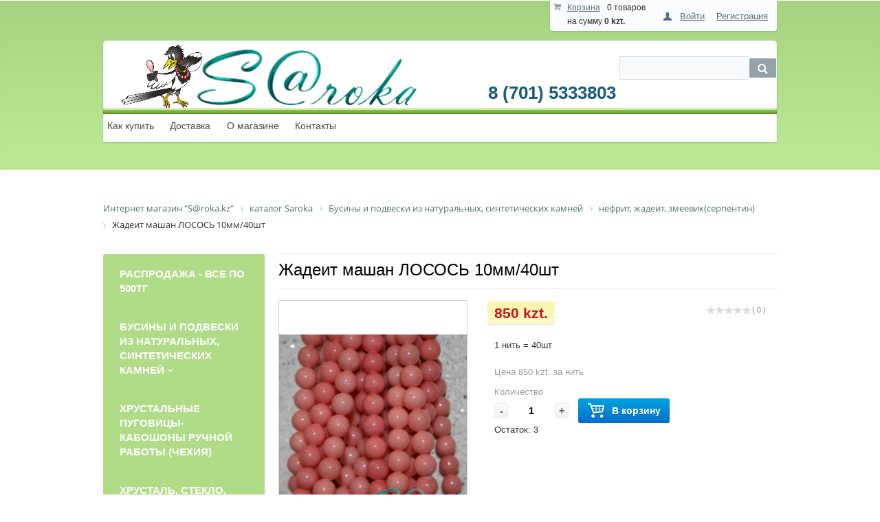

--- FILE ---
content_type: text/html; charset=UTF-8
request_url: http://saroka.kz/catalog/jadeite_turquoise_imitation_from_10000_40/jadeite_ma_an_salmon_10mm/
body_size: 18449
content:
<!DOCTYPE html PUBLIC "-//W3C//DTD XHTML 1.0 Transitional//EN" "http://www.w3.org/TR/xhtml1/DTD/xhtml1-transitional.dtd">
<html xmlns="http://www.w3.org/1999/xhtml" xml:lang="ru" lang="ru">
<head>
	<meta http-equiv="X-UA-Compatible" content="IE=edge" />
	<meta name="viewport" content="user-scalable=no, initial-scale=1.0, maximum-scale=1.0, width=device-width">
	<link rel="shortcut icon" type="image/x-icon" href="//favicon.ico" />
	<meta http-equiv="Content-Type" content="text/html; charset=UTF-8" />
<meta name="robots" content="index, follow" />
<meta name="keywords" content="Полимерная пластика, Бусины, Фурнитура, Инструменты, Камни, Кристалы, Пины, колечки, шапочки для бусин, Бейл, Резинка для браслетов" />
<meta name="description" content="У нас Вы найдете большой выбор полимерной пластики, различной фурнитуры для бижутерии и бусин из различных материалов" />
<link href="/bitrix/cache/css/s1/eshop_adapt_green/kernel_main/kernel_main_v1.css?169677660028822" type="text/css"  rel="stylesheet" />
<link href="/bitrix/js/ui/fonts/opensans/ui.font.opensans.min.css?16963147531861" type="text/css"  rel="stylesheet" />
<link href="/bitrix/js/socialservices/css/ss.min.css?16963147524566" type="text/css"  rel="stylesheet" />
<link href="/bitrix/css/main/bootstrap.min.css?1696314745121326" type="text/css"  rel="stylesheet" />
<link href="/bitrix/css/main/font-awesome.min.css?169631474523748" type="text/css"  rel="stylesheet" />
<link href="/bitrix/cache/css/s1/eshop_adapt_green/page_a852e3f08c6660238aff152691425184/page_a852e3f08c6660238aff152691425184_v1.css?169682045044155" type="text/css"  rel="stylesheet" />
<link href="/bitrix/cache/css/s1/eshop_adapt_green/default_b5b7ecb00508263f2b17bdca6a8bb998/default_b5b7ecb00508263f2b17bdca6a8bb998_v1.css?16963195309536" type="text/css"  rel="stylesheet" />
<link href="/bitrix/cache/css/s1/eshop_adapt_green/template_5786fb58e7e7f1ddbd3a74451f14ebb7/template_5786fb58e7e7f1ddbd3a74451f14ebb7_v1.css?169632741277757" type="text/css"  data-template-style="true" rel="stylesheet" />
	<link rel="stylesheet" type="text/css" href="/bitrix/templates/eshop_adapt_green/colors.css?16963147489619" />
	<script type="text/javascript">if(!window.BX)window.BX={};if(!window.BX.message)window.BX.message=function(mess){if(typeof mess=='object') for(var i in mess) BX.message[i]=mess[i]; return true;};</script>
<script type="text/javascript">(window.BX||top.BX).message({'JS_CORE_LOADING':'Загрузка...','JS_CORE_NO_DATA':'- Нет данных -','JS_CORE_WINDOW_CLOSE':'Закрыть','JS_CORE_WINDOW_EXPAND':'Развернуть','JS_CORE_WINDOW_NARROW':'Свернуть в окно','JS_CORE_WINDOW_SAVE':'Сохранить','JS_CORE_WINDOW_CANCEL':'Отменить','JS_CORE_WINDOW_CONTINUE':'Продолжить','JS_CORE_H':'ч','JS_CORE_M':'м','JS_CORE_S':'с','JSADM_AI_HIDE_EXTRA':'Скрыть лишние','JSADM_AI_ALL_NOTIF':'Показать все','JSADM_AUTH_REQ':'Требуется авторизация!','JS_CORE_WINDOW_AUTH':'Войти','JS_CORE_IMAGE_FULL':'Полный размер'});</script>
<script type="text/javascript">(window.BX||top.BX).message({'LANGUAGE_ID':'ru','FORMAT_DATE':'DD.MM.YYYY','FORMAT_DATETIME':'DD.MM.YYYY HH:MI:SS','COOKIE_PREFIX':'BITRIX_SM','SERVER_TZ_OFFSET':'0','SITE_ID':'s1','SITE_DIR':'/','USER_ID':'','SERVER_TIME':'1768740823','USER_TZ_OFFSET':'0','USER_TZ_AUTO':'Y','bitrix_sessid':'418d04b9a2b630529eb2282b1406a88c'});</script>


<script type="text/javascript"  src="/bitrix/cache/js/s1/eshop_adapt_green/kernel_main/kernel_main_v1.js?1696973989363186"></script>
<script type="text/javascript"  src="/bitrix/cache/js/s1/eshop_adapt_green/kernel_main_polyfill_promise/kernel_main_polyfill_promise_v1.js?16963195312506"></script>
<script type="text/javascript" src="/bitrix/js/main/loadext/loadext.min.js?1696314756810"></script>
<script type="text/javascript" src="/bitrix/js/main/loadext/extension.min.js?16963147561304"></script>
<script type="text/javascript" src="/bitrix/js/socialservices/ss.js?16963147521419"></script>
<script type="text/javascript" src="/bitrix/js/currency/core_currency.min.js?16963147521528"></script>
<script type="text/javascript">BX.setJSList(['/bitrix/js/main/core/core.js','/bitrix/js/main/core/core_promise.js','/bitrix/js/main/core/core_ajax.js','/bitrix/js/main/core/core_fx.js','/bitrix/js/main/core/core_popup.js','/bitrix/js/main/json/json2.min.js','/bitrix/js/main/core/core_ls.js','/bitrix/js/main/core/core_window.js','/bitrix/js/main/session.js','/bitrix/js/main/date/main.date.js','/bitrix/js/main/core/core_date.js','/bitrix/js/main/utils.js','/bitrix/js/main/rating_like.js','/bitrix/js/main/core/core_autosave.js','/bitrix/js/main/core/core_dd.js','/bitrix/js/main/core/core_timer.js','/bitrix/js/main/dd.js','/bitrix/js/main/polyfill/promise/js/promise.js','/bitrix/templates/.default/components/bitrix/catalog/template2/bitrix/catalog.element/.default/script.js','/bitrix/components/bitrix/iblock.vote/templates/stars/script.js','/bitrix/components/bitrix/catalog.comments/templates/.default/script.js','/bitrix/templates/eshop_adapt_green/script.js','/bitrix/components/bitrix/sale.basket.basket.line/templates/.default/script.js','/bitrix/components/bitrix/search.title/script.js','/bitrix/templates/.default/components/bitrix/menu/catalog_horizontal1/script.js','/bitrix/templates/.default/components/bitrix/menu/catalog_vertical1/script.js']); </script>
<script type="text/javascript">BX.setCSSList(['/bitrix/js/main/core/css/core.css','/bitrix/js/main/core/css/core_popup.css','/bitrix/js/main/core/css/core_date.css','/bitrix/templates/.default/components/bitrix/catalog/template2/style.css','/bitrix/templates/.default/components/bitrix/catalog/template2/bitrix/catalog.element/.default/style.css','/bitrix/components/bitrix/iblock.vote/templates/stars/style.css','/bitrix/components/bitrix/catalog.comments/templates/.default/style.css','/bitrix/templates/.default/components/bitrix/catalog/template2/bitrix/catalog.element/.default/themes/blue/style.css','/bitrix/components/bitrix/sale.basket.basket.line/templates/.default/style.css','/bitrix/templates/eshop_adapt_green/components/bitrix/system.auth.form/eshop_adapt/style.css','/bitrix/templates/eshop_adapt_green/components/bitrix/system.auth.form/eshop_adapt_auth/style.css','/bitrix/components/bitrix/search.title/templates/visual/style.css','/bitrix/components/bitrix/breadcrumb/templates/.default/style.css','/bitrix/templates/.default/components/bitrix/menu/catalog_horizontal1/style.css','/bitrix/templates/.default/components/bitrix/menu/catalog_horizontal1/themes/green/colors.css','/bitrix/templates/.default/components/bitrix/menu/catalog_vertical1/style.css','/bitrix/templates/.default/components/bitrix/menu/catalog_vertical1/themes/green/colors.css','/bitrix/templates/eshop_adapt_green/components/bitrix/menu/catalog_native/style.css','/bitrix/templates/eshop_adapt_green/template_styles.css','/bitrix/templates/eshop_adapt_green/components/bitrix/socserv.auth.form/.default/style.css']); </script>
<script type="text/javascript">var bxDate = new Date(); document.cookie="BITRIX_SM_TIME_ZONE="+bxDate.getTimezoneOffset()+"; path=/; expires=Fri, 01-Jan-2038 00:00:00 GMT"</script>
<script type="text/javascript">
					(function () {
						"use strict";

						var counter = function ()
						{
							var cookie = (function (name) {
								var parts = ("; " + document.cookie).split("; " + name + "=");
								if (parts.length == 2) {
									try {return JSON.parse(decodeURIComponent(parts.pop().split(";").shift()));}
									catch (e) {}
								}
							})("BITRIX_CONVERSION_CONTEXT_s1");

							if (cookie && cookie.EXPIRE >= BX.message("SERVER_TIME"))
								return;

							var request = new XMLHttpRequest();
							request.open("POST", "/bitrix/tools/conversion/ajax_counter.php", true);
							request.setRequestHeader("Content-type", "application/x-www-form-urlencoded");
							request.send(
								"SITE_ID="+encodeURIComponent("s1")+
								"&sessid="+encodeURIComponent(BX.bitrix_sessid())+
								"&HTTP_REFERER="+encodeURIComponent(document.referrer)
							);
						};

						if (window.frameRequestStart === true)
							BX.addCustomEvent("onFrameDataReceived", counter);
						else
							BX.ready(counter);
					})();
				</script>



<script type="text/javascript"  src="/bitrix/cache/js/s1/eshop_adapt_green/template_102bd6abcae1d20c652bdf0c4bd1883c/template_102bd6abcae1d20c652bdf0c4bd1883c_v1.js?169632741220714"></script>
<script type="text/javascript"  src="/bitrix/cache/js/s1/eshop_adapt_green/page_5fb65978c3a4226620ef57229e2e50e2/page_5fb65978c3a4226620ef57229e2e50e2_v1.js?169677620083548"></script>
<script type="text/javascript">var _ba = _ba || []; _ba.push(["aid", "616979e683457b9046c5c1e7549bc7c1"]); _ba.push(["host", "saroka.kz"]); _ba.push(["ad[ct][item]", "[base64]"]);_ba.push(["ad[ct][user_id]", function(){return BX.message("USER_ID") ? BX.message("USER_ID") : 0;}]);_ba.push(["ad[ct][recommendation]", function() {var rcmId = "";var cookieValue = BX.getCookie("BITRIX_SM_RCM_PRODUCT_LOG");var productId = 6317;var cItems = [];var cItem;if (cookieValue){cItems = cookieValue.split(".");}var i = cItems.length;while (i--){cItem = cItems[i].split("-");if (cItem[0] == productId){rcmId = cItem[1];break;}}return rcmId;}]);_ba.push(["ad[ct][v]", "2"]);(function() {var ba = document.createElement("script"); ba.type = "text/javascript"; ba.async = true;ba.src = (document.location.protocol == "https:" ? "https://" : "http://") + "bitrix.info/ba.js";var s = document.getElementsByTagName("script")[0];s.parentNode.insertBefore(ba, s);})();</script>


	<title>Интернет магазин "S@roka.kz" большой выбор натуральных камней, различной фурнитуры для бижутерии и бусин из различных материалов</title>
</head>
<body>
<div id="panel"></div>
<div class="wrap" id="bx_eshop_wrap">
	<div class="header_wrap">
		<div class="header_wrap_container">
			<div class="header_top_section">
				<div class="header_top_section_container_one">
					<div class="bx_cart_login_top">
						<table>
							<tr>
								<td>
								<script>
var bx_basketFKauiI = new BitrixSmallCart;
</script>
<div id="bx_basketFKauiI" class="bx-basket bx-opener"><!--'start_frame_cache_bx_basketFKauiI'--><div class="bx-hdr-profile">
	<div class="bx-basket-block"><i class="fa fa-shopping-cart"></i>
			<a href="/personal/cart/">Корзина</a>0 товаров					<br />
					<span>
						на сумму <strong>0 kzt.</strong>
					</span>
						</div>
</div><!--'end_frame_cache_bx_basketFKauiI'--></div>
<script type="text/javascript">
	bx_basketFKauiI.siteId       = 's1';
	bx_basketFKauiI.cartId       = 'bx_basketFKauiI';
	bx_basketFKauiI.ajaxPath     = '/bitrix/components/bitrix/sale.basket.basket.line/ajax.php';
	bx_basketFKauiI.templateName = '.default';
	bx_basketFKauiI.arParams     =  {'PATH_TO_BASKET':'/personal/cart/','PATH_TO_PERSONAL':'/personal/','SHOW_PERSONAL_LINK':'N','SHOW_NUM_PRODUCTS':'Y','SHOW_TOTAL_PRICE':'Y','SHOW_PRODUCTS':'N','POSITION_FIXED':'N','COMPONENT_TEMPLATE':'.default','SHOW_EMPTY_VALUES':'Y','SHOW_AUTHOR':'N','PATH_TO_REGISTER':'/login/','PATH_TO_PROFILE':'/personal/','CACHE_TYPE':'A','PATH_TO_ORDER':'/personal/order/make/','HIDE_ON_BASKET_PAGES':'Y','SHOW_REGISTRATION':'N','PATH_TO_AUTHORIZE':'/login/','SHOW_DELAY':'Y','SHOW_NOTAVAIL':'Y','SHOW_IMAGE':'Y','SHOW_PRICE':'Y','SHOW_SUMMARY':'Y','POSITION_VERTICAL':'top','POSITION_HORIZONTAL':'right','MAX_IMAGE_SIZE':'70','AJAX':'N','~PATH_TO_BASKET':'/personal/cart/','~PATH_TO_PERSONAL':'/personal/','~SHOW_PERSONAL_LINK':'N','~SHOW_NUM_PRODUCTS':'Y','~SHOW_TOTAL_PRICE':'Y','~SHOW_PRODUCTS':'N','~POSITION_FIXED':'N','~COMPONENT_TEMPLATE':'.default','~SHOW_EMPTY_VALUES':'Y','~SHOW_AUTHOR':'N','~PATH_TO_REGISTER':'/login/','~PATH_TO_PROFILE':'/personal/','~CACHE_TYPE':'A','~PATH_TO_ORDER':'/personal/order/make/','~HIDE_ON_BASKET_PAGES':'Y','~SHOW_REGISTRATION':'N','~PATH_TO_AUTHORIZE':'/login/','~SHOW_DELAY':'Y','~SHOW_NOTAVAIL':'Y','~SHOW_IMAGE':'Y','~SHOW_PRICE':'Y','~SHOW_SUMMARY':'Y','~POSITION_VERTICAL':'top','~POSITION_HORIZONTAL':'right','~MAX_IMAGE_SIZE':'70','~AJAX':'N','cartId':'bx_basketFKauiI'}; // TODO \Bitrix\Main\Web\Json::encode
	bx_basketFKauiI.closeMessage = 'Скрыть';
	bx_basketFKauiI.openMessage  = 'Раскрыть';
	bx_basketFKauiI.activate();
</script>								</td>
								<td>
								<div class="bx_login_block">
	<span id="login-line">
	<!--'start_frame_cache_login-line'-->			<a class="bx_login_top_inline_link" href="javascript:void(0)" onclick="openAuthorizePopup()">Войти</a>
						<a class="bx_login_top_inline_link" href="/login/?register=yes&amp;backurl=%2Fcatalog%2Fjadeite_turquoise_imitation_from_10000_40%2Fjadeite_ma_an_salmon_10mm%2F" >Регистрация</a>
			
			<script>
				BX.localStorage.remove("eshop_user_name");
			</script>
		<!--'end_frame_cache_login-line'-->	</span>
</div>


<div id="bx_auth_popup_form" style="display:none;" class="bx_login_popup_form">
	<!--'start_frame_cache_8k8aZS'--><div class="login_page">
			<h2>Войти на сайт</h2>
		
<div class="bx-auth social">
	<form method="post" name="bx_auth_serviceskGQIXcG4" target="_top" action="/catalog/jadeite_turquoise_imitation_from_10000_40/jadeite_ma_an_salmon_10mm/">
					<ul>
									<li><a href="javascript:void(0)" class="social-eshop" onclick="BxShowAuthService('VKontakte', 'kGQIXcG4')" id="bx_auth_href_kGQIXcG4VKontakte"><span class="vkontakte"></span></a></li>
									<li><a href="javascript:void(0)" class="social-eshop" onclick="BxShowAuthService('MailRuOpenID', 'kGQIXcG4')" id="bx_auth_href_kGQIXcG4MailRuOpenID"><span class="openid-mail-ru"></span></a></li>
									<li><a href="javascript:void(0)" class="social-eshop" onclick="BxShowAuthService('GoogleOAuth', 'kGQIXcG4')" id="bx_auth_href_kGQIXcG4GoogleOAuth"><span class="google"></span></a></li>
									<li><a href="javascript:void(0)" class="social-eshop" onclick="BxShowAuthService('GooglePlusOAuth', 'kGQIXcG4')" id="bx_auth_href_kGQIXcG4GooglePlusOAuth"><span class="google-plus"></span></a></li>
							</ul>
							<div class="bx-auth-line"></div>
				<div class="bx-auth-service-form" id="bx_auth_servkGQIXcG4" style="display:none">
												<div id="bx_auth_serv_kGQIXcG4VKontakte" style="display:none"><a href="javascript:void(0)" onclick="BX.util.popup('https://oauth.vk.com/authorize?client_id=4755864&amp;redirect_uri=http%3A%2F%2Fsaroka.kz%2Fbitrix%2Ftools%2Foauth%2Fvkontakte.php&amp;scope=friends,offline,email&amp;response_type=code&amp;state=site_id%3Ds1%26backurl%3D%252Fcatalog%252Fjadeite_turquoise_imitation_from_10000_40%252Fjadeite_ma_an_salmon_10mm%252F%253Fcheck_key%253D1714aeca9edf7c58984cc63aded20cea%26redirect_url%3D%252Fcatalog%252Fjadeite_turquoise_imitation_from_10000_40%252Fjadeite_ma_an_salmon_10mm%252F', 660, 425)" class="bx-ss-button vkontakte-button"></a><span class="bx-spacer"></span><span>Используйте вашу учетную запись VKontakte для входа на сайт.</span></div>
																<div id="bx_auth_serv_kGQIXcG4MailRuOpenID" style="display:none">
<span class="bx-ss-icon openid-mail-ru"></span>
<input type="text" name="OPENID_IDENTITY_MAILRU" value="" size="20" />
<span>@mail.ru</span>
<input type="hidden" name="sessid" id="sessid_1" value="418d04b9a2b630529eb2282b1406a88c" />
<input type="hidden" name="auth_service_error" value="" />
<input type="submit" class="button" name="" value="Войти" />
</div>
																<div id="bx_auth_serv_kGQIXcG4GoogleOAuth" style="display:none"><a href="javascript:void(0)" onclick="BX.util.popup('https://accounts.google.com/o/oauth2/auth?client_id=626244241728-jgbk9hgmjsfs9srhbb90gh3pfs84k29c.apps.googleusercontent.com&amp;redirect_uri=http%3A%2F%2Fsaroka.kz%2Fbitrix%2Ftools%2Foauth%2Fgoogle.php&amp;scope=https%3A%2F%2Fwww.googleapis.com%2Fauth%2Fuserinfo.email+https%3A%2F%2Fwww.googleapis.com%2Fauth%2Fuserinfo.profile&amp;response_type=code&amp;access_type=offline&amp;state=provider%3DGoogleOAuth%26site_id%3Ds1%26backurl%3D%252Fcatalog%252Fjadeite_turquoise_imitation_from_10000_40%252Fjadeite_ma_an_salmon_10mm%252F%253Fcheck_key%253D1714aeca9edf7c58984cc63aded20cea%26mode%3Dopener%26redirect_url%3D%252Fcatalog%252Fjadeite_turquoise_imitation_from_10000_40%252Fjadeite_ma_an_salmon_10mm%252F', 580, 400)" class="bx-ss-button google-button"></a><span class="bx-spacer"></span><span>Используйте вашу учетную запись Google для входа на сайт.</span></div>
																<div id="bx_auth_serv_kGQIXcG4GooglePlusOAuth" style="display:none"><a href="javascript:void(0)" onclick="BX.util.popup('https://accounts.google.com/o/oauth2/auth?client_id=626244241728-jgbk9hgmjsfs9srhbb90gh3pfs84k29c.apps.googleusercontent.com&amp;redirect_uri=http%3A%2F%2Fsaroka.kz%2Fbitrix%2Ftools%2Foauth%2Fgoogle.php&amp;scope=https%3A%2F%2Fwww.googleapis.com%2Fauth%2Fplus.login+https%3A%2F%2Fwww.googleapis.com%2Fauth%2Fplus.me&amp;response_type=code&amp;access_type=offline&amp;state=provider%3DGooglePlusOAuth%26site_id%3Ds1%26backurl%3D%252Fcatalog%252Fjadeite_turquoise_imitation_from_10000_40%252Fjadeite_ma_an_salmon_10mm%252F%253Fcheck_key%253D1714aeca9edf7c58984cc63aded20cea%26mode%3Dopener%26redirect_url%3D%252Fcatalog%252Fjadeite_turquoise_imitation_from_10000_40%252Fjadeite_ma_an_salmon_10mm%252F', 580, 400)" class="bx-ss-button google-button"></a><span class="bx-spacer"></span><span>Используйте вашу учетную запись Google для входа на сайт.</span></div>
									</div>
				<input type="hidden" name="auth_service_id" value="" />
	</form>
</div>

	<form name="system_auth_formPqgS8z" method="post" target="_top" action="/auth/" class="bx_auth_form">
		<input type="hidden" name="AUTH_FORM" value="Y" />
		<input type="hidden" name="TYPE" value="AUTH" />
				<input type="hidden" name="backurl" value="/catalog/jadeite_turquoise_imitation_from_10000_40/jadeite_ma_an_salmon_10mm/" />
				
		<strong>Логин:</strong><br>
		<input class="input_text_style" type="text" name="USER_LOGIN" maxlength="255" value="" /><br><br>
		<strong>Пароль:</strong><br>
		<input class="input_text_style" type="password" name="USER_PASSWORD" maxlength="255" /><br>

				<span style="display:block;height:7px;"></span>
					<span class="rememberme"><input type="checkbox" id="USER_REMEMBER" name="USER_REMEMBER" value="Y" checked/>Запомнить меня</span>
		
				<noindex>
			<span class="forgotpassword" style="padding-left:75px;"><a href="/auth?forgot_password=yes" rel="nofollow">Забыли пароль?</a></span>
		</noindex>
				<br><br><input type="submit" name="Login" class="bt_blue big shadow" value="Войти" />
	</form>
</div>
<script type="text/javascript">
try{document.form_auth.USER_LOGIN.focus();}catch(e){}
</script>

<!--'end_frame_cache_8k8aZS'--></div>

<script>
	function openAuthorizePopup()
	{
		var authPopup = BX.PopupWindowManager.create("AuthorizePopup", null, {
			autoHide: true,
			//	zIndex: 0,
			offsetLeft: 0,
			offsetTop: 0,
			overlay : true,
			draggable: {restrict:true},
			closeByEsc: true,
			closeIcon: { right : "12px", top : "10px"},
			content: '<div style="width:400px;height:400px; text-align: center;"><span style="position:absolute;left:50%; top:50%"><img src="/bitrix/templates/eshop_adapt_green/components/bitrix/system.auth.form/eshop_adapt/images/wait.gif"/></span></div>',
			events: {
				onAfterPopupShow: function()
				{
					this.setContent(BX("bx_auth_popup_form"));
				}
			}
		});

		authPopup.show();
	}
</script>
								</td>
							</tr>
						</table>
					</div>
				</div>
				<div class="header_top_section_container_two">
					
				</div>
				<div class="clb"></div>
			</div>  <!-- //header_top_section -->

			<div class="header_inner" itemscope itemtype = "http://schema.org/LocalBusiness">
									<a class="site_title" href="/" itemprop = "name"><img width="431" src="/upload/logosar.png" height="93"></a>
				
				<div class="header_inner_container_one">
					<div class="header_inner_include_aria"><span style="color: #1b5c79;">
							<strong style="display: inline-block;padding-top: 7px;"><a style="text-decoration: none;color:#1b5c79;" href="/about/contacts/" itemprop = "telephone"><br>
8 (701) 5333803</a></strong><br />
							</span>
					</div>
				</div>

				<div class="header_inner_container_two">
					<div id="search" class="bx-searchtitle">
	<form action="/catalog/">
		<div class="bx-input-group">
			<input id="title-search-input" type="text" name="q" value="" autocomplete="off" class="bx-form-control"/>
			<span class="bx-input-group-btn">
				<button class="btn btn-default" type="submit" name="s"><i class="fa fa-search"></i></button>
			</span>
		</div>
	</form>
</div>
<script>
	BX.ready(function(){
		new JCTitleSearch({
			'AJAX_PAGE' : '/catalog/jadeite_turquoise_imitation_from_10000_40/jadeite_ma_an_salmon_10mm/',
			'CONTAINER_ID': 'search',
			'INPUT_ID': 'title-search-input',
			'MIN_QUERY_LEN': 2
		});
	});
</script>

				</div>

				<div class="clb"></div>

				<div class="header_inner_bottom_line_container">
					<div class="header_inner_bottom_line">
											</div>
				</div><!-- //header_inner_bottom_line_container -->

					
<ul class="bx_topnav">
	<li><a href="/about/howto/">Как купить</a></li>
	<li><a href="/about/delivery/">Доставка</a></li>
	<li><a href="/about/">О магазине</a></li>
	<li><a href="/about/contacts/">Контакты</a></li>
</ul>				
			</div>  <!-- //header_inner -->
			
		</div> <!-- //header_wrap_container -->
	</div> <!-- //header_wrap -->

	<div class="workarea_wrap">
		<div class="worakarea_wrap_container workarea grid1x3">
			<div id="navigation">
				<div class="bx-breadcrumb" itemprop="http://schema.org/breadcrumb" itemscope itemtype="http://schema.org/BreadcrumbList">
			<div class="bx-breadcrumb-item" id="bx_breadcrumb_0" itemprop="itemListElement" itemscope itemtype="http://schema.org/ListItem">
				
				<a href="/" title="Интернет магазин &quot;S@roka.kz&quot;" itemprop="url">
					<span itemprop="name">Интернет магазин &quot;S@roka.kz&quot;</span>
				</a>
				<meta itemprop="position" content="1" />
			</div>
			<div class="bx-breadcrumb-item" id="bx_breadcrumb_1" itemprop="itemListElement" itemscope itemtype="http://schema.org/ListItem">
				<i class="fa fa-angle-right"></i>
				<a href="/catalog/" title="каталог Saroka" itemprop="url">
					<span itemprop="name">каталог Saroka</span>
				</a>
				<meta itemprop="position" content="2" />
			</div>
			<div class="bx-breadcrumb-item" id="bx_breadcrumb_2" itemprop="itemListElement" itemscope itemtype="http://schema.org/ListItem">
				<i class="fa fa-angle-right"></i>
				<a href="/catalog/businy_i_podveski_iz_naturalnykh_sinteticheskikh_kamney/" title="Бусины и подвески из натуральных, синтетических камней" itemprop="url">
					<span itemprop="name">Бусины и подвески из натуральных, синтетических камней</span>
				</a>
				<meta itemprop="position" content="3" />
			</div>
			<div class="bx-breadcrumb-item" id="bx_breadcrumb_3" itemprop="itemListElement" itemscope itemtype="http://schema.org/ListItem">
				<i class="fa fa-angle-right"></i>
				<a href="/catalog/nefrit_zhadeit_zmeevik_serpentin/" title="нефрит, жадеит, змеевик(серпентин)" itemprop="url">
					<span itemprop="name">нефрит, жадеит, змеевик(серпентин)</span>
				</a>
				<meta itemprop="position" content="4" />
			</div>
			<div class="bx-breadcrumb-item" itemprop="itemListElement" itemscope itemtype="http://schema.org/ListItem">
				<i class="fa fa-angle-right"></i>
				<span itemprop="name">Жадеит машан ЛОСОСЬ 10мм/40шт</span>
				<meta itemprop="position" content="5" />
			</div><div style="clear:both"></div></div>			</div>
			<div class="bx_content_section">
								<h1></h1>
				<script type="text/javascript">if (window.location.hash != '' && window.location.hash != '#') top.BX.ajax.history.checkRedirectStart('bxajaxid', 'd75862b12373de4a09842e5e395c956e')</script><div id="comp_d75862b12373de4a09842e5e395c956e"><div class="bx_item_detail bx_blue" id="bx_117848907_6317">
<div class="bx_item_title"><h1><span>Жадеит машан ЛОСОСЬ 10мм/40шт</span></h1></div>
	<div class="bx_item_container">
		<div class="bx_lt">
<div class="bx_item_slider" id="bx_117848907_6317_big_slider">
	<div class="bx_bigimages" id="bx_117848907_6317_bigimg_cont">
	<div class="bx_bigimages_imgcontainer">
	<span class="bx_bigimages_aligner"><img id="bx_117848907_6317_pict" src="/upload/iblock/09a/09ae900f1b91caa56b3b268aacbbf8e9.jpg" alt="Жадеит машан ЛОСОСЬ 10мм/40шт" title="Жадеит машан ЛОСОСЬ 10мм/40шт"></span>
	</div>
	</div>
	<div class="bx_slider_conteiner" id="bx_117848907_6317_slider_cont">
	<div class="bx_slider_scroller_container">
	<div class="bx_slide">
	<ul style="width: 100%;" id="bx_117848907_6317_slider_list">
	<li data-value="31420" style="width: 20%; padding-top: 20%;"><span class="cnt"><span class="cnt_item" style="background-image:url('/upload/iblock/09a/09ae900f1b91caa56b3b268aacbbf8e9.jpg');"></span></span></li>
	</ul>
	</div>
	<div class="bx_slide_left" id="bx_117848907_6317_slider_left" style="display: none;"></div>
	<div class="bx_slide_right" id="bx_117848907_6317_slider_right" style="display: none;"></div>
	</div>
	</div>
</div>
		</div>
		<div class="bx_rt">
	<div class="bx_optionblock">
<table align="center" class="bx_item_detail_rating">
	<tr>
		<td>
			<div class="bx_item_rating">
				<div class="bx_stars_container">
					<div id="bx_vo_9_6317_sBq3II_stars" class="bx_stars_bg"></div>
					<div id="bx_vo_9_6317_sBq3II_progr" class="bx_stars_progress"></div>
				</div>
			</div>
		</td>
		<td>
			<span id="bx_vo_9_6317_sBq3II_rating" class="bx_stars_rating_votes">(0)</span>
		</td>
	</tr>
</table>
<script type="text/javascript">
	bx_vo_9_6317_sBq3II = new JCIblockVoteStars({'progressId':'bx_vo_9_6317_sBq3II_progr','ratingId':'bx_vo_9_6317_sBq3II_rating','starsId':'bx_vo_9_6317_sBq3II_stars','ajaxUrl':'/bitrix/components/bitrix/iblock.vote/component.php','checkVoteUrl':'/bitrix/components/bitrix/iblock.vote/ajax.php','ajaxParams':{'SESSION_PARAMS':'d1a325fcecfc650becbaf37ee4d98cc1','PAGE_PARAMS':{'ELEMENT_ID':6317},'AJAX_CALL':'Y'},'siteId':'s1','voteData':{'element':6317,'percent':0,'count':0},'readOnly':false});
</script>	</div>
<div class="item_price">
	<div class="item_old_price" id="bx_117848907_6317_old_price" style="display: none"></div>
	<div class="item_current_price" id="bx_117848907_6317_price">850 kzt.</div>
	<div class="item_economy_price" id="bx_117848907_6317_price_discount" style="display: none"></div>
</div>
<div class="item_info_section">
<p>1 нить = 40шт</p></div>
<div class="item_info_section">
		<p id="bx_117848907_6317_basis_price" class="item_section_name_gray">Цена 850 kzt. за  нить</p>
	<span class="item_section_name_gray">Количество</span>
	<div class="item_buttons vam">
		<span class="item_buttons_counter_block">
			<a href="javascript:void(0)" class="bx_bt_button_type_2 bx_small bx_fwb" id="bx_117848907_6317_quant_down">-</a>
			<input id="bx_117848907_6317_quantity" type="text" class="tac transparent_input" value="1">
			<a href="javascript:void(0)" class="bx_bt_button_type_2 bx_small bx_fwb" id="bx_117848907_6317_quant_up">+</a>
			<!--<span class="bx_cnt_desc" id="bx_117848907_6317_quant_measure">нить</span> -->
		</span> 
		<span class="item_buttons_counter_block" id="bx_117848907_6317_basket_actions" style="display: ;">
			<a href="javascript:void(0);" class="bx_big bx_bt_button bx_cart" id="bx_117848907_6317_add_basket_link"><span></span>В корзину</a>
		</span>
		<span id="bx_117848907_6317_not_avail" class="bx_notavailable" style="display: none;">Требуется регистрация</span>
	</div>
	<p id="bx_117848907_6317_quant_limit">Остаток: <span>3</span></p>
</div>
			<div class="clb"></div>
		</div>

		<div class="bx_md">
<div class="item_info_section">
</div>
		</div>
		<div class="bx_rb">
<div class="item_info_section">
	<div class="bx_item_description">
		<div class="bx_item_section_name_gray" style="border-bottom: 1px solid #f2f2f2;">Полное описание</div>
<p>цвет: лососевый<br />
размер: 10мм<br />
форма: круглый, гладкий<br />
</p>	</div>
</div>
		</div>
		<div class="bx_lb">
<div class="tac ovh">
</div>
<div class="tab-section-container">
<div id="soc_comments_div_6317" class="bx_soc_comments_div bx_important bx_blue"><div id="soc_comments_6317" class="bx-catalog-tab-section-container">
	<ul class="bx-catalog-tab-list" style="left: 0;"><li id="soc_comments_6317BLOG"><span>Комментарии</span></li><li id="soc_comments_6317VK"><span>Вконтакте</span></li></ul>
	<div class="bx-catalog-tab-body-container">
		<div class="bx-catalog-tab-container"><div id="soc_comments_6317BLOG_cont" class="tab-off"><div id="bx-cat-soc-comments-blg_6317">Загрузка комментариев...</div></div><div id="soc_comments_6317VK_cont" class="tab-off">
				<div id="vk_comments"></div>
				<script type="text/javascript">
					BX.load(['https://vk.com/js/api/openapi.js?142'], function(){
						if (!!window.VK)
						{
							VK.init({
								apiId: "4755864",
								onlyWidgets: true
							});

							VK.Widgets.Comments(
								"vk_comments",
								{
									pageUrl: "http://saroka.kz:80/catalog/nefrit_zhadeit_zmeevik_serpentin/jadeite_ma_an_salmon_10mm/",limit: 5,attach: false,
									pageTitle: BX.util.htmlspecialchars(document.title) || " ",
									pageDescription: " "
								}
							);
						}
					});
				</script></div></div>
	</div>
</div>
</div>
<script type="text/javascript">
var obCatalogComments_6317 = new JCCatalogSocnetsComments({'serviceList':{'blog':true},'settings':{'blog':{'ajaxUrl':'/bitrix/components/bitrix/catalog.comments/templates/.default/ajax.php?IBLOCK_ID=9&ELEMENT_ID=6317&SITE_ID=s1','ajaxParams':[],'contID':'bx-cat-soc-comments-blg_6317'}},'tabs':{'activeTabId':'BLOG','tabsContId':'soc_comments_6317','tabList':['BLOG','VK']}});
</script></div>
		</div>
			<div style="clear: both;"></div>
	</div>
	<div class="clb"></div>
</div><script type="text/javascript">
var obbx_117848907_6317 = new JCCatalogElement({'CONFIG':{'USE_CATALOG':true,'SHOW_QUANTITY':true,'SHOW_PRICE':true,'SHOW_DISCOUNT_PERCENT':true,'SHOW_OLD_PRICE':true,'DISPLAY_COMPARE':false,'MAIN_PICTURE_MODE':'POPUP','SHOW_BASIS_PRICE':true,'ADD_TO_BASKET_ACTION':['ADD'],'SHOW_CLOSE_POPUP':true},'VISUAL':{'ID':'bx_117848907_6317'},'PRODUCT_TYPE':'1','PRODUCT':{'ID':'6317','PICT':{'ID':'31420','SRC':'/upload/iblock/09a/09ae900f1b91caa56b3b268aacbbf8e9.jpg','WIDTH':'630','HEIGHT':'600'},'NAME':'Жадеит машан ЛОСОСЬ 10мм/40шт','SUBSCRIPTION':true,'PRICE':{'PRICE_ID':'2','ID':'3963','CAN_ACCESS':'Y','CAN_BUY':'Y','MIN_PRICE':'Y','CURRENCY':'KZT','VALUE_VAT':'850','VALUE_NOVAT':'850','DISCOUNT_VALUE_VAT':'850','DISCOUNT_VALUE_NOVAT':'850','ROUND_VALUE_VAT':'850','ROUND_VALUE_NOVAT':'850','VALUE':'850','UNROUND_DISCOUNT_VALUE':'850','DISCOUNT_VALUE':'850','DISCOUNT_DIFF':'0','DISCOUNT_DIFF_PERCENT':'0','VATRATE_VALUE':'0','DISCOUNT_VATRATE_VALUE':'0','ROUND_VATRATE_VALUE':'0','PRINT_VALUE_NOVAT':'850 kzt.','PRINT_VALUE_VAT':'850 kzt.','PRINT_VATRATE_VALUE':'0 kzt.','PRINT_DISCOUNT_VALUE_NOVAT':'850 kzt.','PRINT_DISCOUNT_VALUE_VAT':'850 kzt.','PRINT_DISCOUNT_VATRATE_VALUE':'0 kzt.','PRINT_VALUE':'850 kzt.','PRINT_DISCOUNT_VALUE':'850 kzt.','PRINT_DISCOUNT_DIFF':'0 kzt.'},'BASIS_PRICE':{'PRICE_ID':'2','ID':'3963','CAN_ACCESS':'Y','CAN_BUY':'Y','MIN_PRICE':'Y','CURRENCY':'KZT','VALUE_VAT':'850','VALUE_NOVAT':'850','DISCOUNT_VALUE_VAT':'850','DISCOUNT_VALUE_NOVAT':'850','ROUND_VALUE_VAT':'850','ROUND_VALUE_NOVAT':'850','VALUE':'850','UNROUND_DISCOUNT_VALUE':'850','DISCOUNT_VALUE':'850','DISCOUNT_DIFF':'0','DISCOUNT_DIFF_PERCENT':'0','VATRATE_VALUE':'0','DISCOUNT_VATRATE_VALUE':'0','ROUND_VATRATE_VALUE':'0','PRINT_VALUE_NOVAT':'850 kzt.','PRINT_VALUE_VAT':'850 kzt.','PRINT_VATRATE_VALUE':'0 kzt.','PRINT_DISCOUNT_VALUE_NOVAT':'850 kzt.','PRINT_DISCOUNT_VALUE_VAT':'850 kzt.','PRINT_DISCOUNT_VATRATE_VALUE':'0 kzt.','PRINT_VALUE':'850 kzt.','PRINT_DISCOUNT_VALUE':'850 kzt.','PRINT_DISCOUNT_DIFF':'0 kzt.'},'SLIDER_COUNT':'1','SLIDER':[{'ID':'31420','SRC':'/upload/iblock/09a/09ae900f1b91caa56b3b268aacbbf8e9.jpg','WIDTH':'630','HEIGHT':'600'}],'CAN_BUY':true,'CHECK_QUANTITY':true,'QUANTITY_FLOAT':false,'MAX_QUANTITY':'3','STEP_QUANTITY':'1'},'BASKET':{'ADD_PROPS':true,'QUANTITY':'quantity','PROPS':'prop','EMPTY_PROPS':true,'BASKET_URL':'/personal/cart/','ADD_URL_TEMPLATE':'/catalog/jadeite_turquoise_imitation_from_10000_40/jadeite_ma_an_salmon_10mm/?action=ADD2BASKET&id=#ID#','BUY_URL_TEMPLATE':'/catalog/jadeite_turquoise_imitation_from_10000_40/jadeite_ma_an_salmon_10mm/?action=BUY&id=#ID#'}});
BX.message({
	ECONOMY_INFO_MESSAGE: '(Экономия в цене - #ECONOMY#)',
	BASIS_PRICE_MESSAGE: 'Цена #PRICE# за  #MEASURE#',
	TITLE_ERROR: 'Ошибка',
	TITLE_BASKET_PROPS: 'Свойства товара, добавляемые в корзину',
	BASKET_UNKNOWN_ERROR: 'Неизвестная ошибка при добавлении товара в корзину',
	BTN_SEND_PROPS: 'Выбрать',
	BTN_MESSAGE_BASKET_REDIRECT: 'Перейти в корзину',
	BTN_MESSAGE_CLOSE: 'Закрыть',
	BTN_MESSAGE_CLOSE_POPUP: 'Продолжить покупки',
	TITLE_SUCCESSFUL: 'Товар добавлен в корзину',
	COMPARE_MESSAGE_OK: 'Товар добавлен в список сравнения',
	COMPARE_UNKNOWN_ERROR: 'При добавлении товара в список сравнения произошла ошибка',
	COMPARE_TITLE: 'Сравнение товаров',
	BTN_MESSAGE_COMPARE_REDIRECT: 'Перейти в список сравнения',
	SITE_ID: 's1'
});
</script>	<script type="text/javascript">
		BX.Currency.setCurrencies([{'CURRENCY':'KZT','FORMAT':{'FORMAT_STRING':'# kzt.','DEC_POINT':'.','THOUSANDS_SEP':' ','DECIMALS':0,'THOUSANDS_VARIANT':'S','HIDE_ZERO':'Y'}}]);
	</script>
<script type="text/javascript">
BX.ready(BX.defer(function(){
	if (!!window.obbx_117848907_6317)
	{
		window.obbx_117848907_6317.allowViewedCount(true);
	}
}));
</script></div><script type="text/javascript">if (top.BX.ajax.history.bHashCollision) top.BX.ajax.history.checkRedirectFinish('bxajaxid', 'd75862b12373de4a09842e5e395c956e');</script><script type="text/javascript">top.BX.ready(BX.defer(function() {window.AJAX_PAGE_STATE = new top.BX.ajax.component('comp_d75862b12373de4a09842e5e395c956e'); top.BX.ajax.history.init(window.AJAX_PAGE_STATE);}))</script>				</div> <!-- //bx_content_section-->
								<div class="bx_sidebar">
					<div class="bx-top-nav bx-green" id="catalog_menu_XEVOpk">
	<nav class="bx-top-nav-container" id="cont_catalog_menu_XEVOpk">
		<ul class="bx-nav-list-1-lvl" id="ul_catalog_menu_XEVOpk">
		     <!-- first level-->
						<li
				class="bx-nav-1-lvl bx-nav-list-0-col "
				onmouseover="BX.CatalogMenu.itemOver(this);"
				onmouseout="BX.CatalogMenu.itemOut(this)"
							>
				<a
					href="/catalog/sale_all_500_tenge/"
									>
					<span>
						РАСПРОДАЖА - все по 500тг											</span>
				</a>
						</li>
		     <!-- first level-->
						<li
				class="bx-nav-1-lvl bx-nav-list-2-col  bx-nav-parent"
				onmouseover="BX.CatalogMenu.itemOver(this);"
				onmouseout="BX.CatalogMenu.itemOut(this)"
									data-role="bx-menu-item"
					ontouchstart="BX.CatalogMenu.onTouch(this, '/catalog/businy_i_podveski_iz_naturalnykh_sinteticheskikh_kamney/');return false;"
							>
				<a
					href="/catalog/businy_i_podveski_iz_naturalnykh_sinteticheskikh_kamney/"
									>
					<span>
						Бусины и подвески из натуральных, синтетических камней						<i class="fa fa-angle-down"></i>					</span>
				</a>
							<span class="bx-nav-parent-arrow" onclick="obj_catalog_menu_XEVOpk.toggleInMobile(this)"><i class="fa fa-angle-left"></i></span> <!-- for mobile -->
				<div class="bx-nav-2-lvl-container">
											<ul class="bx-nav-list-2-lvl">
						  <!-- second level-->
							<li class="bx-nav-2-lvl">
								<a
									href="/catalog/yantar/"
																		data-picture=""
								>
									<span>янтарь</span>
								</a>
														</li>
						  <!-- second level-->
							<li class="bx-nav-2-lvl">
								<a
									href="/catalog/businy_poshtuchno_dzi_podveski_kulony_konnektory_iz_kamney_i_imitatsiy/"
																		data-picture=""
								>
									<span>бусины поштучно, dZi, подвески, кулоны, коннекторы из камней и имитаций</span>
								</a>
														</li>
						  <!-- second level-->
							<li class="bx-nav-2-lvl">
								<a
									href="/catalog/agate_onyx_carnelian/"
																		data-picture=""
								>
									<span>агат, оникс, сердолик</span>
								</a>
														</li>
						  <!-- second level-->
							<li class="bx-nav-2-lvl">
								<a
									href="/catalog/aventurine_golden_sand/"
																		data-picture=""
								>
									<span>авантюрин, &quot;золотой песок&quot;</span>
								</a>
														</li>
						  <!-- second level-->
							<li class="bx-nav-2-lvl">
								<a
									href="/catalog/aquamarine_morganite/"
																		data-picture=""
								>
									<span>аквамарин, морганит</span>
								</a>
														</li>
						  <!-- second level-->
							<li class="bx-nav-2-lvl">
								<a
									href="/catalog/amazonit/"
																		data-picture=""
								>
									<span>амазонит</span>
								</a>
														</li>
						  <!-- second level-->
							<li class="bx-nav-2-lvl">
								<a
									href="/catalog/ametist_ametrin_shpinel_rubin_sapfir_tsitrin_prenit_flyuorit/"
																		data-picture=""
								>
									<span>аметист, аметрин, шпинель, рубин, сапфир, цитрин, пренит, флюорит</span>
								</a>
														</li>
						  <!-- second level-->
							<li class="bx-nav-2-lvl">
								<a
									href="/catalog/gematit/"
																		data-picture=""
								>
									<span>гематит</span>
								</a>
														</li>
						  <!-- second level-->
							<li class="bx-nav-2-lvl">
								<a
									href="/catalog/turquoise_howlite/"
																		data-picture=""
								>
									<span>бирюза, говлит</span>
								</a>
														</li>
						  <!-- second level-->
							<li class="bx-nav-2-lvl">
								<a
									href="/catalog/bronzit/"
																		data-picture=""
								>
									<span>бронзит</span>
								</a>
														</li>
						  <!-- second level-->
							<li class="bx-nav-2-lvl">
								<a
									href="/catalog/granat_solnechnyy_kamen_lunnyy_kamen_turmalin/"
																		data-picture=""
								>
									<span>гранат, солнечный камень, лунный камень, турмалин</span>
								</a>
														</li>
						  <!-- second level-->
							<li class="bx-nav-2-lvl">
								<a
									href="/catalog/pearls_mother_of_pearl_abalon_coral/"
																		data-picture=""
								>
									<span>жемчуг, перламутр, абалон, коралл, фоссил</span>
								</a>
														</li>
						  <!-- second level-->
							<li class="bx-nav-2-lvl">
								<a
									href="/catalog/kakhalong/"
																		data-picture=""
								>
									<span>кахолонг</span>
								</a>
														</li>
						  <!-- second level-->
							<li class="bx-nav-2-lvl">
								<a
									href="/catalog/kvarts_opal_tselestin_tigrovyy_glaz_koshachiy_glaz_gornyy_khrustal_kristally_khaltsedon/"
																		data-picture=""
								>
									<span>кварц, опал, целестин, тигровый глаз, кошачий глаз, горный хрусталь, кристаллы, халцедон</span>
								</a>
														</li>
						  <!-- second level-->
							<li class="bx-nav-2-lvl">
								<a
									href="/catalog/lava/"
																		data-picture=""
								>
									<span>лава</span>
								</a>
														</li>
						  <!-- second level-->
							<li class="bx-nav-2-lvl">
								<a
									href="/catalog/azurite_lapis_lazuli_labradorite/"
																		data-picture=""
								>
									<span>азурит, лазурит, лабрадорит</span>
								</a>
														</li>
						  <!-- second level-->
							<li class="bx-nav-2-lvl">
								<a
									href="/catalog/malakhit_mukait_yashma_varistsit_morskaya_yashma/"
																		data-picture=""
								>
									<span>малахит, мукаит, яшма, варисцит (морская яшма)</span>
								</a>
														</li>
						  <!-- second level-->
							<li class="bx-nav-2-lvl">
								<a
									href="/catalog/nefrit_zhadeit_zmeevik_serpentin/"
																		data-picture=""
								>
									<span>нефрит, жадеит, змеевик(серпентин)</span>
								</a>
														</li>
												</ul>
											<ul class="bx-nav-list-2-lvl">
						  <!-- second level-->
							<li class="bx-nav-2-lvl">
								<a
									href="/catalog/obsidian/"
																		data-picture=""
								>
									<span>обсидиан</span>
								</a>
														</li>
						  <!-- second level-->
							<li class="bx-nav-2-lvl">
								<a
									href="/catalog/pirit/"
																		data-picture=""
								>
									<span>пирит</span>
								</a>
														</li>
						  <!-- second level-->
							<li class="bx-nav-2-lvl">
								<a
									href="/catalog/opalit_moonstone/"
																		data-picture=""
								>
									<span>опалит (лунный камень)</span>
								</a>
														</li>
						  <!-- second level-->
							<li class="bx-nav-2-lvl">
								<a
									href="/catalog/rhodonite_riolit/"
																		data-picture=""
								>
									<span>родонит, риолит</span>
								</a>
														</li>
						  <!-- second level-->
							<li class="bx-nav-2-lvl">
								<a
									href="/catalog/sodalit/"
																		data-picture=""
								>
									<span>содалит</span>
								</a>
														</li>
						  <!-- second level-->
							<li class="bx-nav-2-lvl">
								<a
									href="/catalog/zoisite/"
																		data-picture=""
								>
									<span>Цоизит</span>
								</a>
														</li>
						  <!-- second level-->
							<li class="bx-nav-2-lvl">
								<a
									href="/catalog/charoit/"
																		data-picture=""
								>
									<span>чароит</span>
								</a>
														</li>
												</ul>
														</div>
						</li>
		     <!-- first level-->
						<li
				class="bx-nav-1-lvl bx-nav-list-0-col "
				onmouseover="BX.CatalogMenu.itemOver(this);"
				onmouseout="BX.CatalogMenu.itemOut(this)"
							>
				<a
					href="/catalog/crystal_buttons_cabochons_handmade_czech_republic/"
									>
					<span>
						Хрустальные пуговицы-кабошоны ручной работы (Чехия)											</span>
				</a>
						</li>
		     <!-- first level-->
						<li
				class="bx-nav-1-lvl bx-nav-list-0-col "
				onmouseover="BX.CatalogMenu.itemOver(this);"
				onmouseout="BX.CatalogMenu.itemOut(this)"
							>
				<a
					href="/catalog/khrustal_steklo_plastik/"
									>
					<span>
						хрусталь, стекло, пластик											</span>
				</a>
						</li>
		     <!-- first level-->
						<li
				class="bx-nav-1-lvl bx-nav-list-0-col "
				onmouseover="BX.CatalogMenu.itemOver(this);"
				onmouseout="BX.CatalogMenu.itemOut(this)"
							>
				<a
					href="/catalog/prirodnye_materialy_yantar_kokos_orekh_listya_kost_perya_i_t_d_/"
									>
					<span>
						природные материалы (янтарь, кокос, орех, листья, кость, перья и т.д.)											</span>
				</a>
						</li>
		     <!-- first level-->
						<li
				class="bx-nav-1-lvl bx-nav-list-1-col "
				onmouseover="BX.CatalogMenu.itemOver(this);"
				onmouseout="BX.CatalogMenu.itemOut(this)"
							>
				<a
					href="/catalog/alphabet_beads_metal/"
									>
					<span>
						Бусины АЛФАВИТ металл											</span>
				</a>
						</li>
		     <!-- first level-->
						<li
				class="bx-nav-1-lvl bx-nav-list-0-col "
				onmouseover="BX.CatalogMenu.itemOver(this);"
				onmouseout="BX.CatalogMenu.itemOut(this)"
							>
				<a
					href="/catalog/beads_alphabet_acrylic_5_000_30/"
									>
					<span>
						Бусины АЛФАВИТ акрил от 5 000 - 30%											</span>
				</a>
						</li>
		     <!-- first level-->
						<li
				class="bx-nav-1-lvl bx-nav-list-1-col  bx-nav-parent"
				onmouseover="BX.CatalogMenu.itemOver(this);"
				onmouseout="BX.CatalogMenu.itemOut(this)"
									data-role="bx-menu-item"
					ontouchstart="BX.CatalogMenu.onTouch(this, '/catalog/lux_accessories_brass_rhodium_gold_milano_etc_/');return false;"
							>
				<a
					href="/catalog/lux_accessories_brass_rhodium_gold_milano_etc_/"
									>
					<span>
						Фурнитура LUX (латунь/родий/позолота/MILANO и т.п.)						<i class="fa fa-angle-down"></i>					</span>
				</a>
							<span class="bx-nav-parent-arrow" onclick="obj_catalog_menu_XEVOpk.toggleInMobile(this)"><i class="fa fa-angle-left"></i></span> <!-- for mobile -->
				<div class="bx-nav-2-lvl-container">
											<ul class="bx-nav-list-2-lvl">
						  <!-- second level-->
							<li class="bx-nav-2-lvl">
								<a
									href="/catalog/kolechki_soedinitelnye_koltso_dekorativnoe_piny_kalloty_usilitel_trosika_kover_yuvelirnaya_provoloka/"
																		data-picture=""
								>
									<span>Колечки соединительные, кримпы, кольца декоративные, пины, каллоты, усилитель тросика, ковер,ювелирная проволока</span>
								</a>
														</li>
						  <!-- second level-->
							<li class="bx-nav-2-lvl">
								<a
									href="/catalog/charm_pendant_connector/"
																		data-picture=""
								>
									<span>подвески, шармы, коннекторы</span>
								</a>
														</li>
						  <!-- second level-->
							<li class="bx-nav-2-lvl">
								<a
									href="/catalog/spacers_beads_separation_bails/"
																		data-picture=""
								>
									<span>Спейсеры, бусины разделительные, бейлы</span>
								</a>
														</li>
						  <!-- second level-->
							<li class="bx-nav-2-lvl">
								<a
									href="/catalog/fittings_various_brass_jewelry_without_coating/"
																		data-picture=""
								>
									<span>фурнитура различная из латуни без ювелирного покрытия</span>
								</a>
														</li>
						  <!-- second level-->
							<li class="bx-nav-2-lvl">
								<a
									href="/catalog/cotton_pearl_japan/"
																		data-picture=""
								>
									<span>Хлопковый жемчуг (Япония)</span>
								</a>
														</li>
						  <!-- second level-->
							<li class="bx-nav-2-lvl">
								<a
									href="/catalog/tsepi_udlinitelnye_tsepochki_v_komplekte_osnovy_dlya_brasleta_kole_stoppery/"
																		data-picture=""
								>
									<span>Цепи, удлинительные цепочки в комплекте, основы для браслета/колье, стопперы</span>
								</a>
														</li>
						  <!-- second level-->
							<li class="bx-nav-2-lvl">
								<a
									href="/catalog/bead_caps_caps_hats_crown_end_caps_for_cord/"
																		data-picture=""
								>
									<span>шапочки для бусин, колпачки, шапочки-короны, концевики для шнура</span>
								</a>
														</li>
						  <!-- second level-->
							<li class="bx-nav-2-lvl">
								<a
									href="/catalog/earrings_pusey_plugs_for_puset_earring_findings/"
																		data-picture=""
								>
									<span>швензы, пусеты, заглушки для пусет, основы для серег</span>
								</a>
														</li>
						  <!-- second level-->
							<li class="bx-nav-2-lvl">
								<a
									href="/catalog/toggle_locks_lobster_pins/"
																		data-picture=""
								>
									<span>тоглы, замки, лобстеры, булавки</span>
								</a>
														</li>
												</ul>
														</div>
						</li>
		     <!-- first level-->
						<li
				class="bx-nav-1-lvl bx-nav-list-0-col "
				onmouseover="BX.CatalogMenu.itemOver(this);"
				onmouseout="BX.CatalogMenu.itemOut(this)"
							>
				<a
					href="/catalog/furnitura_serebro_925_proby/"
									>
					<span>
						Фурнитура серебро 925 пробы											</span>
				</a>
						</li>
		     <!-- first level-->
						<li
				class="bx-nav-1-lvl bx-nav-list-1-col  bx-nav-parent"
				onmouseover="BX.CatalogMenu.itemOver(this);"
				onmouseout="BX.CatalogMenu.itemOut(this)"
									data-role="bx-menu-item"
					ontouchstart="BX.CatalogMenu.onTouch(this, '/catalog/accessories/');return false;"
							>
				<a
					href="/catalog/accessories/"
									>
					<span>
						Фурнитура						<i class="fa fa-angle-down"></i>					</span>
				</a>
							<span class="bx-nav-parent-arrow" onclick="obj_catalog_menu_XEVOpk.toggleInMobile(this)"><i class="fa fa-angle-left"></i></span> <!-- for mobile -->
				<div class="bx-nav-2-lvl-container">
											<ul class="bx-nav-list-2-lvl">
						  <!-- second level-->
							<li class="bx-nav-2-lvl">
								<a
									href="/catalog/cord_ribbon_rubber_band_for_bracelets_silk_thread_hand/"
																		data-picture=""
								>
									<span>шнуры, ленты, резинка для браслетов, шелковые нитки, кисти</span>
								</a>
														</li>
						  <!-- second level-->
							<li class="bx-nav-2-lvl">
								<a
									href="/catalog/metal_fittings/"
																		data-picture=""
								>
									<span>металлическая фурнитура</span>
								</a>
															<ul class="bx-nav-list-3-lvl">
									<!-- third level-->
									<li class="bx-nav-3-lvl">
										<a
											href="/catalog/chain_strass_chain_jewelry_rope_wire/"
																						data-picture="">
											<span>цепи, стразовые цепи, ювелирный тросик, проволока</span>
										</a>
									</li>
									<!-- third level-->
									<li class="bx-nav-3-lvl">
										<a
											href="/catalog/pins_rings_pins_spikes_which_can_be_screwed/"
																						data-picture="">
											<span>пины, колечки, штифты, шипы вкручивающиеся</span>
										</a>
									</li>
									<!-- third level-->
									<li class="bx-nav-3-lvl">
										<a
											href="/catalog/spacers_beila_holders_of_pendants_connectors/"
																						data-picture="">
											<span>спейсеры, бейлы, держатели кулонов, коннекторы</span>
										</a>
									</li>
									<!-- third level-->
									<li class="bx-nav-3-lvl">
										<a
											href="/catalog/bead_caps_that_fit_the_cones/"
																						data-picture="">
											<span>шапочки для бусин, концевики, конусы</span>
										</a>
									</li>
									<!-- third level-->
									<li class="bx-nav-3-lvl">
										<a
											href="/catalog/krimpy_kalloty_amplifier_lead_cord_for_konceviki/"
																						data-picture="">
											<span>кримпы, каллоты, усилитель тросика, концевики для шнура</span>
										</a>
									</li>
									<!-- third level-->
									<li class="bx-nav-3-lvl">
										<a
											href="/catalog/toggle_clasp_pins_brooches/"
																						data-picture="">
											<span>тоглы, застежки, булавки, основы для брошей</span>
										</a>
									</li>
									<!-- third level-->
									<li class="bx-nav-3-lvl">
										<a
											href="/catalog/earrings_pusey_plugs_for_puset_base_for_earrings/"
																						data-picture="">
											<span>швензы, пусеты, заглушки для пусет, основа для серег</span>
										</a>
									</li>
									<!-- third level-->
									<li class="bx-nav-3-lvl">
										<a
											href="/catalog/armiki_pendants/"
																						data-picture="">
											<span>шармики, подвески</span>
										</a>
									</li>
																</ul>
														</li>
												</ul>
														</div>
						</li>
		     <!-- first level-->
						<li
				class="bx-nav-1-lvl bx-nav-list-0-col "
				onmouseover="BX.CatalogMenu.itemOver(this);"
				onmouseout="BX.CatalogMenu.itemOut(this)"
							>
				<a
					href="/catalog/instr1/"
									>
					<span>
						Инструменты											</span>
				</a>
						</li>
		     <!-- first level-->
						<li
				class="bx-nav-1-lvl bx-nav-list-0-col "
				onmouseover="BX.CatalogMenu.itemOver(this);"
				onmouseout="BX.CatalogMenu.itemOut(this)"
							>
				<a
					href="/catalog/miscellaneous_packaging_stands_etc_/"
									>
					<span>
						Разное(упаковка, подставки и т.п.)											</span>
				</a>
						</li>
				</ul>
		<div style="clear: both;"></div>
	</nav>
</div>

<script>
	BX.ready(function () {
		window.obj_catalog_menu_XEVOpk = new BX.Main.Menu.CatalogHorizontal('catalog_menu_XEVOpk', {'1100953670':{'PICTURE':false,'DESC':''},'1114390714':{'PICTURE':false,'DESC':''},'469358573':{'PICTURE':false,'DESC':''},'891265808':{'PICTURE':false,'DESC':''},'1272905939':{'PICTURE':false,'DESC':''},'2897823956':{'PICTURE':false,'DESC':''},'4118465829':{'PICTURE':false,'DESC':''},'253821424':{'PICTURE':false,'DESC':''},'963180784':{'PICTURE':false,'DESC':''},'979547955':{'PICTURE':false,'DESC':''},'4161362287':{'PICTURE':false,'DESC':''},'4290534142':{'PICTURE':false,'DESC':''},'4266688762':{'PICTURE':false,'DESC':''},'2554298533':{'PICTURE':false,'DESC':''},'407272796':{'PICTURE':false,'DESC':''},'3539727175':{'PICTURE':false,'DESC':''},'1765740921':{'PICTURE':false,'DESC':''},'4068103256':{'PICTURE':false,'DESC':''},'133448364':{'PICTURE':false,'DESC':''},'3966509155':{'PICTURE':false,'DESC':''},'1073321943':{'PICTURE':false,'DESC':''},'3426348812':{'PICTURE':false,'DESC':''},'6987631':{'PICTURE':false,'DESC':''},'1391903203':{'PICTURE':false,'DESC':''},'3561093396':{'PICTURE':false,'DESC':''},'491378178':{'PICTURE':false,'DESC':''},'140846526':{'PICTURE':false,'DESC':''},'159323889':{'PICTURE':false,'DESC':''},'1543580365':{'PICTURE':false,'DESC':''},'2094956223':{'PICTURE':false,'DESC':''},'355207812':{'PICTURE':false,'DESC':'Бусины АЛФАВИТ'},'3023935673':{'PICTURE':false,'DESC':''},'193344564':{'PICTURE':false,'DESC':''},'2392615811':{'PICTURE':false,'DESC':''},'1191112755':{'PICTURE':false,'DESC':''},'2485833473':{'PICTURE':false,'DESC':''},'1564678275':{'PICTURE':false,'DESC':''},'3361268942':{'PICTURE':false,'DESC':''},'1495906954':{'PICTURE':false,'DESC':''},'1433798590':{'PICTURE':false,'DESC':''},'1115568452':{'PICTURE':false,'DESC':''},'2778577265':{'PICTURE':false,'DESC':''},'3061654051':{'PICTURE':false,'DESC':''},'296299480':{'PICTURE':false,'DESC':''},'3993520669':{'PICTURE':false,'DESC':''},'316226806':{'PICTURE':false,'DESC':''},'1266515242':{'PICTURE':false,'DESC':''},'1797294713':{'PICTURE':false,'DESC':''},'1485605803':{'PICTURE':false,'DESC':''},'1087469872':{'PICTURE':false,'DESC':''},'1448091423':{'PICTURE':false,'DESC':''},'1560921301':{'PICTURE':false,'DESC':''},'3740455693':{'PICTURE':false,'DESC':''},'3292727160':{'PICTURE':false,'DESC':''},'3493178154':{'PICTURE':false,'DESC':''},'1392784001':{'PICTURE':false,'DESC':''}});
	});
</script>																			</div>
				<div style="clear: both;"></div>
											</div> <!-- //worakarea_wrap_container workarea-->
		</div> <!-- //workarea_wrap-->

		<div class="bottom_wrap">
			<div class="bottom_wrap_container">
				<div class="bottom_container_one">
					<div class="bx_inc_about_footer">
						<h4></h4>
						<p><b>Интернет Магазин Saroka.kz</b><br>
 <br>
 Добро пожаловать в интернет-магазин! <br>
Мы предлагаем широкий ассортимент качественных&nbsp;материалов&nbsp;для изготовления бижутерии&nbsp;по адекватным ценам. Покупая товар в нашем Интернет-магазине, вы можете осуществить ваши желания в своих изделиях.</p>
						<br/><br/>
						<a href="/about/">Подробнее о компании</a>
					</div>
				</div>
				<div class="bottom_container_two">
					
<div class="bx_inc_news_footer">
	<h4 style="font-weight: normal;">Что нового?</h4>
	<ul class="bx_inc_news_footer_newslist">
					<li>
				<a href="news">17.09.2023</a><br/>
				Поступление в разделе фурнитура LUX -  концевик в комплекте 12мм золото 14К/родий			</li>
					<li>
				<a href="news">31.05.2023</a><br/>
				Снова в наличие цепь 2.5х2мм золото 18К раздел Фурнитура LUX			</li>
					<li>
				<a href="news">12.04.2023</a><br/>
				Поступление кримп One Touch золото 18К и светлое золото 14К			</li>
			</ul>
	<br/>
	<a href="/news/" class="bx_bt_button_type_2 bx_big bx_shadow">Все новости</a>
</div>				</div>
				<div class="bottom_container_tre">
					<div class="bx_inc_social_footer">
											</div>
				</div>
			</div>
		</div>  <!-- //bottom_wrap -->

		<div class="footer_wrap">
			<div class="footer_wrap_container">
				<div class="footer_container_one">
					<div class="bx_inc_catalog_footer">
						<h3>Каталог товаров</h3>
						
<div class="bx_vertical_menu_advanced bx_green" id="catalog_menu_g8taYv">
	<ul id="ul_catalog_menu_g8taYv">
	     <!-- first level-->
				<li onmouseover="BX.CatalogVertMenu.itemOver(this);" onmouseout="BX.CatalogVertMenu.itemOut(this)" class="bx_hma_one_lvl ">
			<a href="" >
								<span class="bx_shadow_fix"></span>
			</a>
				</li>
	     <!-- first level-->
				<li onmouseover="BX.CatalogVertMenu.itemOver(this);" onmouseout="BX.CatalogVertMenu.itemOut(this)" class="bx_hma_one_lvl ">
			<a href="/catalog/sale_all_500_tenge/" >
				РАСПРОДАЖА - все по 500тг				<span class="bx_shadow_fix"></span>
			</a>
				</li>
	     <!-- first level-->
				<li onmouseover="BX.CatalogVertMenu.itemOver(this);" onmouseout="BX.CatalogVertMenu.itemOut(this)" class="bx_hma_one_lvl  dropdown">
			<a href="/catalog/businy_i_podveski_iz_naturalnykh_sinteticheskikh_kamney/" >
				Бусины и подвески из натуральных, синтетических камней				<span class="bx_shadow_fix"></span>
			</a>
					<span style="display: none">
							</span>
			<span class="bx_children_advanced_panel">
				<img src="" alt="">
			</span>
			<div class="bx_children_container b2">
								<div class="bx_children_block">
					<ul>
					  <!-- second level-->
						<li class="parent">
							<a href="/catalog/yantar/"  data-picture="">
								янтарь							</a>
							<span style="display: none">
															</span>
							<span class="bx_children_advanced_panel">
								<img src="" alt="">
							</span>
												</li>
					  <!-- second level-->
						<li class="parent">
							<a href="/catalog/businy_poshtuchno_dzi_podveski_kulony_konnektory_iz_kamney_i_imitatsiy/"  data-picture="">
								бусины поштучно, dZi, подвески, кулоны, коннекторы из камней и имитаций							</a>
							<span style="display: none">
															</span>
							<span class="bx_children_advanced_panel">
								<img src="" alt="">
							</span>
												</li>
					  <!-- second level-->
						<li class="parent">
							<a href="/catalog/agate_onyx_carnelian/"  data-picture="">
								агат, оникс, сердолик							</a>
							<span style="display: none">
															</span>
							<span class="bx_children_advanced_panel">
								<img src="" alt="">
							</span>
												</li>
					  <!-- second level-->
						<li class="parent">
							<a href="/catalog/aventurine_golden_sand/"  data-picture="">
								авантюрин, &quot;золотой песок&quot;							</a>
							<span style="display: none">
															</span>
							<span class="bx_children_advanced_panel">
								<img src="" alt="">
							</span>
												</li>
					  <!-- second level-->
						<li class="parent">
							<a href="/catalog/aquamarine_morganite/"  data-picture="">
								аквамарин, морганит							</a>
							<span style="display: none">
															</span>
							<span class="bx_children_advanced_panel">
								<img src="" alt="">
							</span>
												</li>
					  <!-- second level-->
						<li class="parent">
							<a href="/catalog/amazonit/"  data-picture="">
								амазонит							</a>
							<span style="display: none">
															</span>
							<span class="bx_children_advanced_panel">
								<img src="" alt="">
							</span>
												</li>
					  <!-- second level-->
						<li class="parent">
							<a href="/catalog/ametist_ametrin_shpinel_rubin_sapfir_tsitrin_prenit_flyuorit/"  data-picture="">
								аметист, аметрин, шпинель, рубин, сапфир, цитрин, пренит, флюорит							</a>
							<span style="display: none">
															</span>
							<span class="bx_children_advanced_panel">
								<img src="" alt="">
							</span>
												</li>
					  <!-- second level-->
						<li class="parent">
							<a href="/catalog/gematit/"  data-picture="">
								гематит							</a>
							<span style="display: none">
															</span>
							<span class="bx_children_advanced_panel">
								<img src="" alt="">
							</span>
												</li>
					  <!-- second level-->
						<li class="parent">
							<a href="/catalog/turquoise_howlite/"  data-picture="">
								бирюза, говлит							</a>
							<span style="display: none">
															</span>
							<span class="bx_children_advanced_panel">
								<img src="" alt="">
							</span>
												</li>
					  <!-- second level-->
						<li class="parent">
							<a href="/catalog/bronzit/"  data-picture="">
								бронзит							</a>
							<span style="display: none">
															</span>
							<span class="bx_children_advanced_panel">
								<img src="" alt="">
							</span>
												</li>
					  <!-- second level-->
						<li class="parent">
							<a href="/catalog/granat_solnechnyy_kamen_lunnyy_kamen_turmalin/"  data-picture="">
								гранат, солнечный камень, лунный камень, турмалин							</a>
							<span style="display: none">
															</span>
							<span class="bx_children_advanced_panel">
								<img src="" alt="">
							</span>
												</li>
					  <!-- second level-->
						<li class="parent">
							<a href="/catalog/pearls_mother_of_pearl_abalon_coral/"  data-picture="">
								жемчуг, перламутр, абалон, коралл, фоссил							</a>
							<span style="display: none">
															</span>
							<span class="bx_children_advanced_panel">
								<img src="" alt="">
							</span>
												</li>
					  <!-- second level-->
						<li class="parent">
							<a href="/catalog/kakhalong/"  data-picture="">
								кахолонг							</a>
							<span style="display: none">
															</span>
							<span class="bx_children_advanced_panel">
								<img src="" alt="">
							</span>
												</li>
					  <!-- second level-->
						<li class="parent">
							<a href="/catalog/kvarts_opal_tselestin_tigrovyy_glaz_koshachiy_glaz_gornyy_khrustal_kristally_khaltsedon/"  data-picture="">
								кварц, опал, целестин, тигровый глаз, кошачий глаз, горный хрусталь, кристаллы, халцедон							</a>
							<span style="display: none">
															</span>
							<span class="bx_children_advanced_panel">
								<img src="" alt="">
							</span>
												</li>
					  <!-- second level-->
						<li class="parent">
							<a href="/catalog/lava/"  data-picture="">
								лава							</a>
							<span style="display: none">
															</span>
							<span class="bx_children_advanced_panel">
								<img src="" alt="">
							</span>
												</li>
					  <!-- second level-->
						<li class="parent">
							<a href="/catalog/azurite_lapis_lazuli_labradorite/"  data-picture="">
								азурит, лазурит, лабрадорит							</a>
							<span style="display: none">
															</span>
							<span class="bx_children_advanced_panel">
								<img src="" alt="">
							</span>
												</li>
					  <!-- second level-->
						<li class="parent">
							<a href="/catalog/malakhit_mukait_yashma_varistsit_morskaya_yashma/"  data-picture="">
								малахит, мукаит, яшма, варисцит (морская яшма)							</a>
							<span style="display: none">
															</span>
							<span class="bx_children_advanced_panel">
								<img src="" alt="">
							</span>
												</li>
					  <!-- second level-->
						<li class="parent">
							<a href="/catalog/nefrit_zhadeit_zmeevik_serpentin/"  data-picture="">
								нефрит, жадеит, змеевик(серпентин)							</a>
							<span style="display: none">
															</span>
							<span class="bx_children_advanced_panel">
								<img src="" alt="">
							</span>
												</li>
										</ul>
				</div>
								<div class="bx_children_block">
					<ul>
					  <!-- second level-->
						<li class="parent">
							<a href="/catalog/obsidian/"  data-picture="">
								обсидиан							</a>
							<span style="display: none">
															</span>
							<span class="bx_children_advanced_panel">
								<img src="" alt="">
							</span>
												</li>
					  <!-- second level-->
						<li class="parent">
							<a href="/catalog/pirit/"  data-picture="">
								пирит							</a>
							<span style="display: none">
															</span>
							<span class="bx_children_advanced_panel">
								<img src="" alt="">
							</span>
												</li>
					  <!-- second level-->
						<li class="parent">
							<a href="/catalog/opalit_moonstone/"  data-picture="">
								опалит (лунный камень)							</a>
							<span style="display: none">
															</span>
							<span class="bx_children_advanced_panel">
								<img src="" alt="">
							</span>
												</li>
					  <!-- second level-->
						<li class="parent">
							<a href="/catalog/rhodonite_riolit/"  data-picture="">
								родонит, риолит							</a>
							<span style="display: none">
															</span>
							<span class="bx_children_advanced_panel">
								<img src="" alt="">
							</span>
												</li>
					  <!-- second level-->
						<li class="parent">
							<a href="/catalog/sodalit/"  data-picture="">
								содалит							</a>
							<span style="display: none">
															</span>
							<span class="bx_children_advanced_panel">
								<img src="" alt="">
							</span>
												</li>
					  <!-- second level-->
						<li class="parent">
							<a href="/catalog/zoisite/"  data-picture="">
								Цоизит							</a>
							<span style="display: none">
															</span>
							<span class="bx_children_advanced_panel">
								<img src="" alt="">
							</span>
												</li>
					  <!-- second level-->
						<li class="parent">
							<a href="/catalog/charoit/"  data-picture="">
								чароит							</a>
							<span style="display: none">
															</span>
							<span class="bx_children_advanced_panel">
								<img src="" alt="">
							</span>
												</li>
										</ul>
				</div>
												<div style="clear: both;"></div>
			</div>
				</li>
	     <!-- first level-->
				<li onmouseover="BX.CatalogVertMenu.itemOver(this);" onmouseout="BX.CatalogVertMenu.itemOut(this)" class="bx_hma_one_lvl ">
			<a href="/catalog/crystal_buttons_cabochons_handmade_czech_republic/" >
				Хрустальные пуговицы-кабошоны ручной работы (Чехия)				<span class="bx_shadow_fix"></span>
			</a>
				</li>
	     <!-- first level-->
				<li onmouseover="BX.CatalogVertMenu.itemOver(this);" onmouseout="BX.CatalogVertMenu.itemOut(this)" class="bx_hma_one_lvl ">
			<a href="/catalog/khrustal_steklo_plastik/" >
				хрусталь, стекло, пластик				<span class="bx_shadow_fix"></span>
			</a>
				</li>
	     <!-- first level-->
				<li onmouseover="BX.CatalogVertMenu.itemOver(this);" onmouseout="BX.CatalogVertMenu.itemOut(this)" class="bx_hma_one_lvl ">
			<a href="/catalog/prirodnye_materialy_yantar_kokos_orekh_listya_kost_perya_i_t_d_/" >
				природные материалы (янтарь, кокос, орех, листья, кость, перья и т.д.)				<span class="bx_shadow_fix"></span>
			</a>
				</li>
	     <!-- first level-->
				<li onmouseover="BX.CatalogVertMenu.itemOver(this);" onmouseout="BX.CatalogVertMenu.itemOut(this)" class="bx_hma_one_lvl ">
			<a href="/catalog/alphabet_beads_metal/" >
				Бусины АЛФАВИТ металл				<span class="bx_shadow_fix"></span>
			</a>
				</li>
	     <!-- first level-->
				<li onmouseover="BX.CatalogVertMenu.itemOver(this);" onmouseout="BX.CatalogVertMenu.itemOut(this)" class="bx_hma_one_lvl ">
			<a href="/catalog/beads_alphabet_acrylic_5_000_30/" >
				Бусины АЛФАВИТ акрил от 5 000 - 30%				<span class="bx_shadow_fix"></span>
			</a>
				</li>
	     <!-- first level-->
				<li onmouseover="BX.CatalogVertMenu.itemOver(this);" onmouseout="BX.CatalogVertMenu.itemOut(this)" class="bx_hma_one_lvl  dropdown">
			<a href="/catalog/lux_accessories_brass_rhodium_gold_milano_etc_/" >
				Фурнитура LUX (латунь/родий/позолота/MILANO и т.п.)				<span class="bx_shadow_fix"></span>
			</a>
					<span style="display: none">
							</span>
			<span class="bx_children_advanced_panel">
				<img src="" alt="">
			</span>
			<div class="bx_children_container b1">
								<div class="bx_children_block">
					<ul>
					  <!-- second level-->
						<li class="parent">
							<a href="/catalog/kolechki_soedinitelnye_koltso_dekorativnoe_piny_kalloty_usilitel_trosika_kover_yuvelirnaya_provoloka/"  data-picture="">
								Колечки соединительные, кримпы, кольца декоративные, пины, каллоты, усилитель тросика, ковер,ювелирная проволока							</a>
							<span style="display: none">
															</span>
							<span class="bx_children_advanced_panel">
								<img src="" alt="">
							</span>
												</li>
					  <!-- second level-->
						<li class="parent">
							<a href="/catalog/charm_pendant_connector/"  data-picture="">
								подвески, шармы, коннекторы							</a>
							<span style="display: none">
															</span>
							<span class="bx_children_advanced_panel">
								<img src="" alt="">
							</span>
												</li>
					  <!-- second level-->
						<li class="parent">
							<a href="/catalog/spacers_beads_separation_bails/"  data-picture="">
								Спейсеры, бусины разделительные, бейлы							</a>
							<span style="display: none">
															</span>
							<span class="bx_children_advanced_panel">
								<img src="" alt="">
							</span>
												</li>
					  <!-- second level-->
						<li class="parent">
							<a href="/catalog/fittings_various_brass_jewelry_without_coating/"  data-picture="">
								фурнитура различная из латуни без ювелирного покрытия							</a>
							<span style="display: none">
															</span>
							<span class="bx_children_advanced_panel">
								<img src="" alt="">
							</span>
												</li>
					  <!-- second level-->
						<li class="parent">
							<a href="/catalog/cotton_pearl_japan/"  data-picture="">
								Хлопковый жемчуг (Япония)							</a>
							<span style="display: none">
															</span>
							<span class="bx_children_advanced_panel">
								<img src="" alt="">
							</span>
												</li>
					  <!-- second level-->
						<li class="parent">
							<a href="/catalog/tsepi_udlinitelnye_tsepochki_v_komplekte_osnovy_dlya_brasleta_kole_stoppery/"  data-picture="">
								Цепи, удлинительные цепочки в комплекте, основы для браслета/колье, стопперы							</a>
							<span style="display: none">
															</span>
							<span class="bx_children_advanced_panel">
								<img src="" alt="">
							</span>
												</li>
					  <!-- second level-->
						<li class="parent">
							<a href="/catalog/bead_caps_caps_hats_crown_end_caps_for_cord/"  data-picture="">
								шапочки для бусин, колпачки, шапочки-короны, концевики для шнура							</a>
							<span style="display: none">
															</span>
							<span class="bx_children_advanced_panel">
								<img src="" alt="">
							</span>
												</li>
					  <!-- second level-->
						<li class="parent">
							<a href="/catalog/earrings_pusey_plugs_for_puset_earring_findings/"  data-picture="">
								швензы, пусеты, заглушки для пусет, основы для серег							</a>
							<span style="display: none">
															</span>
							<span class="bx_children_advanced_panel">
								<img src="" alt="">
							</span>
												</li>
					  <!-- second level-->
						<li class="parent">
							<a href="/catalog/toggle_locks_lobster_pins/"  data-picture="">
								тоглы, замки, лобстеры, булавки							</a>
							<span style="display: none">
															</span>
							<span class="bx_children_advanced_panel">
								<img src="" alt="">
							</span>
												</li>
										</ul>
				</div>
												<div style="clear: both;"></div>
			</div>
				</li>
	     <!-- first level-->
				<li onmouseover="BX.CatalogVertMenu.itemOver(this);" onmouseout="BX.CatalogVertMenu.itemOut(this)" class="bx_hma_one_lvl ">
			<a href="/catalog/furnitura_serebro_925_proby/" >
				Фурнитура серебро 925 пробы				<span class="bx_shadow_fix"></span>
			</a>
				</li>
	     <!-- first level-->
				<li onmouseover="BX.CatalogVertMenu.itemOver(this);" onmouseout="BX.CatalogVertMenu.itemOut(this)" class="bx_hma_one_lvl  dropdown">
			<a href="/catalog/accessories/" >
				Фурнитура				<span class="bx_shadow_fix"></span>
			</a>
					<span style="display: none">
							</span>
			<span class="bx_children_advanced_panel">
				<img src="" alt="">
			</span>
			<div class="bx_children_container b1">
								<div class="bx_children_block">
					<ul>
					  <!-- second level-->
						<li class="parent">
							<a href="/catalog/cord_ribbon_rubber_band_for_bracelets_silk_thread_hand/"  data-picture="">
								шнуры, ленты, резинка для браслетов, шелковые нитки, кисти							</a>
							<span style="display: none">
															</span>
							<span class="bx_children_advanced_panel">
								<img src="" alt="">
							</span>
												</li>
					  <!-- second level-->
						<li class="parent">
							<a href="/catalog/metal_fittings/"  data-picture="">
								металлическая фурнитура							</a>
							<span style="display: none">
															</span>
							<span class="bx_children_advanced_panel">
								<img src="" alt="">
							</span>
													<ul>
								<!-- third level-->
								<li>
									<a href="/catalog/chain_strass_chain_jewelry_rope_wire/"  data-picture="">
										цепи, стразовые цепи, ювелирный тросик, проволока									</a>
									<span style="display: none">
																			</span>
									<span class="bx_children_advanced_panel">
										<img src="" alt="">
									</span>
								</li>
								<!-- third level-->
								<li>
									<a href="/catalog/pins_rings_pins_spikes_which_can_be_screwed/"  data-picture="">
										пины, колечки, штифты, шипы вкручивающиеся									</a>
									<span style="display: none">
																			</span>
									<span class="bx_children_advanced_panel">
										<img src="" alt="">
									</span>
								</li>
								<!-- third level-->
								<li>
									<a href="/catalog/spacers_beila_holders_of_pendants_connectors/"  data-picture="">
										спейсеры, бейлы, держатели кулонов, коннекторы									</a>
									<span style="display: none">
																			</span>
									<span class="bx_children_advanced_panel">
										<img src="" alt="">
									</span>
								</li>
								<!-- third level-->
								<li>
									<a href="/catalog/bead_caps_that_fit_the_cones/"  data-picture="">
										шапочки для бусин, концевики, конусы									</a>
									<span style="display: none">
																			</span>
									<span class="bx_children_advanced_panel">
										<img src="" alt="">
									</span>
								</li>
								<!-- third level-->
								<li>
									<a href="/catalog/krimpy_kalloty_amplifier_lead_cord_for_konceviki/"  data-picture="">
										кримпы, каллоты, усилитель тросика, концевики для шнура									</a>
									<span style="display: none">
																			</span>
									<span class="bx_children_advanced_panel">
										<img src="" alt="">
									</span>
								</li>
								<!-- third level-->
								<li>
									<a href="/catalog/toggle_clasp_pins_brooches/"  data-picture="">
										тоглы, застежки, булавки, основы для брошей									</a>
									<span style="display: none">
																			</span>
									<span class="bx_children_advanced_panel">
										<img src="" alt="">
									</span>
								</li>
								<!-- third level-->
								<li>
									<a href="/catalog/earrings_pusey_plugs_for_puset_base_for_earrings/"  data-picture="">
										швензы, пусеты, заглушки для пусет, основа для серег									</a>
									<span style="display: none">
																			</span>
									<span class="bx_children_advanced_panel">
										<img src="" alt="">
									</span>
								</li>
								<!-- third level-->
								<li>
									<a href="/catalog/armiki_pendants/"  data-picture="">
										шармики, подвески									</a>
									<span style="display: none">
																			</span>
									<span class="bx_children_advanced_panel">
										<img src="" alt="">
									</span>
								</li>
														</ul>
												</li>
										</ul>
				</div>
												<div style="clear: both;"></div>
			</div>
				</li>
	     <!-- first level-->
				<li onmouseover="BX.CatalogVertMenu.itemOver(this);" onmouseout="BX.CatalogVertMenu.itemOut(this)" class="bx_hma_one_lvl ">
			<a href="/catalog/instr1/" >
				Инструменты				<span class="bx_shadow_fix"></span>
			</a>
				</li>
	     <!-- first level-->
				<li onmouseover="BX.CatalogVertMenu.itemOver(this);" onmouseout="BX.CatalogVertMenu.itemOut(this)" class="bx_hma_one_lvl ">
			<a href="/catalog/miscellaneous_packaging_stands_etc_/" >
				Разное(упаковка, подставки и т.п.)				<span class="bx_shadow_fix"></span>
			</a>
				</li>
		</ul>
	<div style="clear: both;"></div>
</div>					</div>
				</div>
				<div class="footer_container_two">
					<div class="bx_inc_menu_footer">
						<h3>О магазине</h3>
						
<ul>
						<li><a href="/about/howto/">Как купить</a></li>
								<li><a href="/about/delivery/">Доставка</a></li>
								<li><a href="/about/">О магазине</a></li>
								<li><a href="/about/contacts/">Контакты</a></li>
								<li><a href="/forum/">Форум</a></li>
			</ul>					</div>
				</div>
				<div class="footer_container_tre">
					<div class="footer_social_icon">
												<ul>
												<li class="fb"></li>
																		<li class="tw"></li>
																		<li class="gp"><a href="https://plus.google.com/111119180387208976312/"></a></li>
																		<li class="vk"><a href="http://vk.com//public37087823"></a></li>
												</ul>
					</div>
					<div class="footer_contact">
						<span>Свяжитесь с нами:</span>
						<strong><br>
8 (701) 5333803</strong>
					</div>
				</div>
				<div class="copyright">©&nbsp;Интернет-магазин натуральных и синтетических камней, фурнитуры для бижутерии и материалов для творчества.</div>
			</div>
		</div>  <!-- //footer_wrap -->

	</div> <!-- //wrap -->

	<div class="notive header">
		<a href="javascript:void(0)" onclick="eshopOpenNativeMenu()" class="gn_general_nav notive"></a>
		<a href="/personal/cart/" class="cart_link notive"></a>
		<div class="title notive"><img width="431" src="/upload/logosar.png" height="93"></div>
		<div class="clb"></div>
	</div>
	<div class="menu-page" id="bx_native_menu">
		<div class="menu-items">
		
 <!-- first level-->
<a href="/catalog/sale_all_500_tenge/" class="menu-separator">РАСПРОДАЖА - все по 500тг</a>
	 <!-- first level-->
<a href="/catalog/businy_i_podveski_iz_naturalnykh_sinteticheskikh_kamney/" class="menu-separator">Бусины и подвески из натуральных, синтетических камней</a>
			 <!-- second level-->
		<div class="menu-section">
			<a href="/catalog/yantar/" class="menu-separator">янтарь</a>
					</div>
		 <!-- second level-->
		<div class="menu-section">
			<a href="/catalog/businy_poshtuchno_dzi_podveski_kulony_konnektory_iz_kamney_i_imitatsiy/" class="menu-separator">бусины поштучно, dZi, подвески, кулоны, коннекторы из камней и имитаций</a>
					</div>
		 <!-- second level-->
		<div class="menu-section">
			<a href="/catalog/agate_onyx_carnelian/" class="menu-separator">агат, оникс, сердолик</a>
					</div>
		 <!-- second level-->
		<div class="menu-section">
			<a href="/catalog/aventurine_golden_sand/" class="menu-separator">авантюрин, &quot;золотой песок&quot;</a>
					</div>
		 <!-- second level-->
		<div class="menu-section">
			<a href="/catalog/aquamarine_morganite/" class="menu-separator">аквамарин, морганит</a>
					</div>
		 <!-- second level-->
		<div class="menu-section">
			<a href="/catalog/amazonit/" class="menu-separator">амазонит</a>
					</div>
		 <!-- second level-->
		<div class="menu-section">
			<a href="/catalog/ametist_ametrin_shpinel_rubin_sapfir_tsitrin_prenit_flyuorit/" class="menu-separator">аметист, аметрин, шпинель, рубин, сапфир, цитрин, пренит, флюорит</a>
					</div>
		 <!-- second level-->
		<div class="menu-section">
			<a href="/catalog/gematit/" class="menu-separator">гематит</a>
					</div>
		 <!-- second level-->
		<div class="menu-section">
			<a href="/catalog/turquoise_howlite/" class="menu-separator">бирюза, говлит</a>
					</div>
		 <!-- second level-->
		<div class="menu-section">
			<a href="/catalog/bronzit/" class="menu-separator">бронзит</a>
					</div>
		 <!-- second level-->
		<div class="menu-section">
			<a href="/catalog/granat_solnechnyy_kamen_lunnyy_kamen_turmalin/" class="menu-separator">гранат, солнечный камень, лунный камень, турмалин</a>
					</div>
		 <!-- second level-->
		<div class="menu-section">
			<a href="/catalog/pearls_mother_of_pearl_abalon_coral/" class="menu-separator">жемчуг, перламутр, абалон, коралл, фоссил</a>
					</div>
		 <!-- second level-->
		<div class="menu-section">
			<a href="/catalog/kakhalong/" class="menu-separator">кахолонг</a>
					</div>
		 <!-- second level-->
		<div class="menu-section">
			<a href="/catalog/kvarts_opal_tselestin_tigrovyy_glaz_koshachiy_glaz_gornyy_khrustal_kristally_khaltsedon/" class="menu-separator">кварц, опал, целестин, тигровый глаз, кошачий глаз, горный хрусталь, кристаллы, халцедон</a>
					</div>
		 <!-- second level-->
		<div class="menu-section">
			<a href="/catalog/lava/" class="menu-separator">лава</a>
					</div>
		 <!-- second level-->
		<div class="menu-section">
			<a href="/catalog/azurite_lapis_lazuli_labradorite/" class="menu-separator">азурит, лазурит, лабрадорит</a>
					</div>
		 <!-- second level-->
		<div class="menu-section">
			<a href="/catalog/malakhit_mukait_yashma_varistsit_morskaya_yashma/" class="menu-separator">малахит, мукаит, яшма, варисцит (морская яшма)</a>
					</div>
		 <!-- second level-->
		<div class="menu-section">
			<a href="/catalog/nefrit_zhadeit_zmeevik_serpentin/" class="menu-separator">нефрит, жадеит, змеевик(серпентин)</a>
					</div>
		 <!-- second level-->
		<div class="menu-section">
			<a href="/catalog/obsidian/" class="menu-separator">обсидиан</a>
					</div>
		 <!-- second level-->
		<div class="menu-section">
			<a href="/catalog/pirit/" class="menu-separator">пирит</a>
					</div>
		 <!-- second level-->
		<div class="menu-section">
			<a href="/catalog/opalit_moonstone/" class="menu-separator">опалит (лунный камень)</a>
					</div>
		 <!-- second level-->
		<div class="menu-section">
			<a href="/catalog/rhodonite_riolit/" class="menu-separator">родонит, риолит</a>
					</div>
		 <!-- second level-->
		<div class="menu-section">
			<a href="/catalog/sodalit/" class="menu-separator">содалит</a>
					</div>
		 <!-- second level-->
		<div class="menu-section">
			<a href="/catalog/zoisite/" class="menu-separator">Цоизит</a>
					</div>
		 <!-- second level-->
		<div class="menu-section">
			<a href="/catalog/charoit/" class="menu-separator">чароит</a>
					</div>
			 <!-- first level-->
<a href="/catalog/crystal_buttons_cabochons_handmade_czech_republic/" class="menu-separator">Хрустальные пуговицы-кабошоны ручной работы (Чехия)</a>
	 <!-- first level-->
<a href="/catalog/khrustal_steklo_plastik/" class="menu-separator">хрусталь, стекло, пластик</a>
	 <!-- first level-->
<a href="/catalog/prirodnye_materialy_yantar_kokos_orekh_listya_kost_perya_i_t_d_/" class="menu-separator">природные материалы (янтарь, кокос, орех, листья, кость, перья и т.д.)</a>
	 <!-- first level-->
<a href="/catalog/alphabet_beads_metal/" class="menu-separator">Бусины АЛФАВИТ металл</a>
	 <!-- first level-->
<a href="/catalog/beads_alphabet_acrylic_5_000_30/" class="menu-separator">Бусины АЛФАВИТ акрил от 5 000 - 30%</a>
	 <!-- first level-->
<a href="/catalog/lux_accessories_brass_rhodium_gold_milano_etc_/" class="menu-separator">Фурнитура LUX (латунь/родий/позолота/MILANO и т.п.)</a>
			 <!-- second level-->
		<div class="menu-section">
			<a href="/catalog/kolechki_soedinitelnye_koltso_dekorativnoe_piny_kalloty_usilitel_trosika_kover_yuvelirnaya_provoloka/" class="menu-separator">Колечки соединительные, кримпы, кольца декоративные, пины, каллоты, усилитель тросика, ковер,ювелирная проволока</a>
					</div>
		 <!-- second level-->
		<div class="menu-section">
			<a href="/catalog/charm_pendant_connector/" class="menu-separator">подвески, шармы, коннекторы</a>
					</div>
		 <!-- second level-->
		<div class="menu-section">
			<a href="/catalog/spacers_beads_separation_bails/" class="menu-separator">Спейсеры, бусины разделительные, бейлы</a>
					</div>
		 <!-- second level-->
		<div class="menu-section">
			<a href="/catalog/fittings_various_brass_jewelry_without_coating/" class="menu-separator">фурнитура различная из латуни без ювелирного покрытия</a>
					</div>
		 <!-- second level-->
		<div class="menu-section">
			<a href="/catalog/cotton_pearl_japan/" class="menu-separator">Хлопковый жемчуг (Япония)</a>
					</div>
		 <!-- second level-->
		<div class="menu-section">
			<a href="/catalog/tsepi_udlinitelnye_tsepochki_v_komplekte_osnovy_dlya_brasleta_kole_stoppery/" class="menu-separator">Цепи, удлинительные цепочки в комплекте, основы для браслета/колье, стопперы</a>
					</div>
		 <!-- second level-->
		<div class="menu-section">
			<a href="/catalog/bead_caps_caps_hats_crown_end_caps_for_cord/" class="menu-separator">шапочки для бусин, колпачки, шапочки-короны, концевики для шнура</a>
					</div>
		 <!-- second level-->
		<div class="menu-section">
			<a href="/catalog/earrings_pusey_plugs_for_puset_earring_findings/" class="menu-separator">швензы, пусеты, заглушки для пусет, основы для серег</a>
					</div>
		 <!-- second level-->
		<div class="menu-section">
			<a href="/catalog/toggle_locks_lobster_pins/" class="menu-separator">тоглы, замки, лобстеры, булавки</a>
					</div>
			 <!-- first level-->
<a href="/catalog/furnitura_serebro_925_proby/" class="menu-separator">Фурнитура серебро 925 пробы</a>
	 <!-- first level-->
<a href="/catalog/accessories/" class="menu-separator">Фурнитура</a>
			 <!-- second level-->
		<div class="menu-section">
			<a href="/catalog/cord_ribbon_rubber_band_for_bracelets_silk_thread_hand/" class="menu-separator">шнуры, ленты, резинка для браслетов, шелковые нитки, кисти</a>
					</div>
		 <!-- second level-->
		<div class="menu-section">
			<a href="/catalog/metal_fittings/" class="menu-separator">металлическая фурнитура</a>
							 <!-- third level-->
					<a href="/catalog/chain_strass_chain_jewelry_rope_wire/" class="menu-item">цепи, стразовые цепи, ювелирный тросик, проволока</a>
				 <!-- third level-->
					<a href="/catalog/pins_rings_pins_spikes_which_can_be_screwed/" class="menu-item">пины, колечки, штифты, шипы вкручивающиеся</a>
				 <!-- third level-->
					<a href="/catalog/spacers_beila_holders_of_pendants_connectors/" class="menu-item">спейсеры, бейлы, держатели кулонов, коннекторы</a>
				 <!-- third level-->
					<a href="/catalog/bead_caps_that_fit_the_cones/" class="menu-item">шапочки для бусин, концевики, конусы</a>
				 <!-- third level-->
					<a href="/catalog/krimpy_kalloty_amplifier_lead_cord_for_konceviki/" class="menu-item">кримпы, каллоты, усилитель тросика, концевики для шнура</a>
				 <!-- third level-->
					<a href="/catalog/toggle_clasp_pins_brooches/" class="menu-item">тоглы, застежки, булавки, основы для брошей</a>
				 <!-- third level-->
					<a href="/catalog/earrings_pusey_plugs_for_puset_base_for_earrings/" class="menu-item">швензы, пусеты, заглушки для пусет, основа для серег</a>
				 <!-- third level-->
					<a href="/catalog/armiki_pendants/" class="menu-item">шармики, подвески</a>
									</div>
			 <!-- first level-->
<a href="/catalog/instr1/" class="menu-separator">Инструменты</a>
	 <!-- first level-->
<a href="/catalog/miscellaneous_packaging_stands_etc_/" class="menu-separator">Разное(упаковка, подставки и т.п.)</a>
	
<!--<a href="" class="menu-separator-user">
	<span class="menu-item-avatar" style=""></span>
</a>
-->

		
 <!-- first level-->
<a href="/personal/" class="menu-separator">Мой кабинет</a>
			 <!-- second level-->
		<div class="menu-section">
			<a href="/login/?backurl=%2Flogin%2F%3Famp%253Bamp%253Bamp%253Bamp%253Bamp%253Bamp%253Bamp%253Bbackurl%3D%252Fcatalog%252Flux_accessories_brass_rhodium_gold_milano_etc_%252Fcharm_coin_25mm_platinum_rhodium_1pc%252F" class="menu-separator">Войти</a>
					</div>
			
<!--<a href="" class="menu-separator-user">
	<span class="menu-item-avatar" style=""></span>
</a>
-->

		</div>
	</div>
	<div class="menu_bg" id="bx_menu_bg"></div>
</body>
</html>